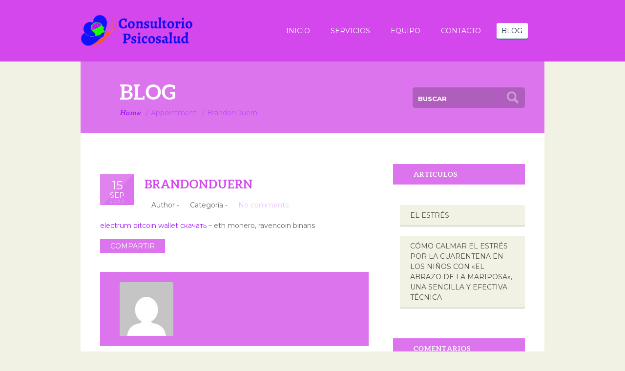

--- FILE ---
content_type: text/html; charset=UTF-8
request_url: https://consultoriopsicosalud.com/blog/appointment/brandonduern/
body_size: 10075
content:
<!doctype html>
<html lang="es" xmlns:fb="https://www.facebook.com/2008/fbml" xmlns:addthis="https://www.addthis.com/help/api-spec" >
<head><style>img.lazy{min-height:1px}</style><link href="https://consultoriopsicosalud.com/wp-content/plugins/w3-total-cache/pub/js/lazyload.min.js" as="script">
	<meta charset="UTF-8">
	<title>BrandonDuern &#8211; Consultorio Psicosalud</title>
	<meta name="description" content="Consultorio Terapéutico y Psicopedagógico PsicoSalud">
	<meta name="author" content="psicowebmaster">

	<!-- Mobile Specific Meta -->
	<meta name="viewport" content="width=device-width, initial-scale=1, maximum-scale=1">

	<!-- Pingbacks -->
	<link rel="pingback" href="https://consultoriopsicosalud.com/xmlrpc.php" >
	
	<!--[if lt IE 9]>
		<script src="https://html5shim.googlecode.com/svn/trunk/html5.js"></script>
	<![endif]-->

			<link rel="shortcut icon" href="https://consultoriopsicosalud.com/wp-content/uploads/2020/06/LOGO-CONSULTORIO-SIN-FONDO.png">
		
	<meta name='robots' content='max-image-preview:large' />
<link rel='dns-prefetch' href='//s7.addthis.com' />
<link rel='dns-prefetch' href='//ws.sharethis.com' />
<link rel='dns-prefetch' href='//fonts.googleapis.com' />
<link rel='dns-prefetch' href='//s.w.org' />
<link rel="alternate" type="application/rss+xml" title="Consultorio Psicosalud &raquo; Feed" href="https://consultoriopsicosalud.com/feed/" />
<link rel="alternate" type="application/rss+xml" title="Consultorio Psicosalud &raquo; Feed de los comentarios" href="https://consultoriopsicosalud.com/comments/feed/" />
		<script type="text/javascript">
			window._wpemojiSettings = {"baseUrl":"https:\/\/s.w.org\/images\/core\/emoji\/13.1.0\/72x72\/","ext":".png","svgUrl":"https:\/\/s.w.org\/images\/core\/emoji\/13.1.0\/svg\/","svgExt":".svg","source":{"concatemoji":"https:\/\/consultoriopsicosalud.com\/wp-includes\/js\/wp-emoji-release.min.js?ver=5.8.12"}};
			!function(e,a,t){var n,r,o,i=a.createElement("canvas"),p=i.getContext&&i.getContext("2d");function s(e,t){var a=String.fromCharCode;p.clearRect(0,0,i.width,i.height),p.fillText(a.apply(this,e),0,0);e=i.toDataURL();return p.clearRect(0,0,i.width,i.height),p.fillText(a.apply(this,t),0,0),e===i.toDataURL()}function c(e){var t=a.createElement("script");t.src=e,t.defer=t.type="text/javascript",a.getElementsByTagName("head")[0].appendChild(t)}for(o=Array("flag","emoji"),t.supports={everything:!0,everythingExceptFlag:!0},r=0;r<o.length;r++)t.supports[o[r]]=function(e){if(!p||!p.fillText)return!1;switch(p.textBaseline="top",p.font="600 32px Arial",e){case"flag":return s([127987,65039,8205,9895,65039],[127987,65039,8203,9895,65039])?!1:!s([55356,56826,55356,56819],[55356,56826,8203,55356,56819])&&!s([55356,57332,56128,56423,56128,56418,56128,56421,56128,56430,56128,56423,56128,56447],[55356,57332,8203,56128,56423,8203,56128,56418,8203,56128,56421,8203,56128,56430,8203,56128,56423,8203,56128,56447]);case"emoji":return!s([10084,65039,8205,55357,56613],[10084,65039,8203,55357,56613])}return!1}(o[r]),t.supports.everything=t.supports.everything&&t.supports[o[r]],"flag"!==o[r]&&(t.supports.everythingExceptFlag=t.supports.everythingExceptFlag&&t.supports[o[r]]);t.supports.everythingExceptFlag=t.supports.everythingExceptFlag&&!t.supports.flag,t.DOMReady=!1,t.readyCallback=function(){t.DOMReady=!0},t.supports.everything||(n=function(){t.readyCallback()},a.addEventListener?(a.addEventListener("DOMContentLoaded",n,!1),e.addEventListener("load",n,!1)):(e.attachEvent("onload",n),a.attachEvent("onreadystatechange",function(){"complete"===a.readyState&&t.readyCallback()})),(n=t.source||{}).concatemoji?c(n.concatemoji):n.wpemoji&&n.twemoji&&(c(n.twemoji),c(n.wpemoji)))}(window,document,window._wpemojiSettings);
		</script>
		<style type="text/css">
img.wp-smiley,
img.emoji {
	display: inline !important;
	border: none !important;
	box-shadow: none !important;
	height: 1em !important;
	width: 1em !important;
	margin: 0 .07em !important;
	vertical-align: -0.1em !important;
	background: none !important;
	padding: 0 !important;
}
</style>
	<link rel='stylesheet' id='litespeed-cache-dummy-css'  href='https://consultoriopsicosalud.com/wp-content/plugins/litespeed-cache/assets/css/litespeed-dummy.css?ver=5.8.12' type='text/css' media='all' />
<link rel='stylesheet' id='wp-block-library-css'  href='https://consultoriopsicosalud.com/wp-includes/css/dist/block-library/style.min.css?ver=5.8.12' type='text/css' media='all' />
<link rel='stylesheet' id='tt-base-font1018756412-css'  href='https://fonts.googleapis.com/css?family=Montserrat%3A400%2C700&#038;ver=5.8.12' type='text/css' media='all' />
<link rel='stylesheet' id='tt-bootstrap.css-css'  href='https://consultoriopsicosalud.com/wp-content/themes/medpark/css/bootstrap.css?ver=5.8.12' type='text/css' media='all' />
<link rel='stylesheet' id='tt-main-style-css'  href='https://consultoriopsicosalud.com/wp-content/themes/medpark/css/screen.css?ver=5.8.12' type='text/css' media='all' />
<link rel='stylesheet' id='tt-theme-style-css'  href='https://consultoriopsicosalud.com/wp-content/themes/medpark/style.css?ver=5.8.12' type='text/css' media='all' />
<link rel='stylesheet' id='addthis_all_pages-css'  href='https://consultoriopsicosalud.com/wp-content/plugins/addthis-all/frontend/build/addthis_wordpress_public.min.css?ver=5.8.12' type='text/css' media='all' />
<script type='text/javascript' src='https://consultoriopsicosalud.com/wp-content/themes/medpark/tesla_framework/static/js/holder.js' id='tesla-image-holder-js'></script>
<script type='text/javascript' id='jquery-core-js-extra'>
/* <![CDATA[ */
var tesla_ajax = {"url":"https:\/\/consultoriopsicosalud.com\/wp-admin\/admin-ajax.php","nonce":"5db82820f8"};
tesla_ajax.actions = {timetable:{main_slider_view_more:
							function(offset,nr,callback,category){
								jQuery.post(tesla_ajax.url, {action:"tesla_slider",id:"timetable",view:"main","offset":offset,"nr":nr,"category":category===undefined?"":category,nonce:tesla_ajax.nonce}, callback);
							},
},
services:{},
testimonials:{},
slider:{},
appointment:{},
};
/* ]]> */
</script>
<script type='text/javascript' src='https://consultoriopsicosalud.com/wp-includes/js/jquery/jquery.min.js?ver=3.6.0' id='jquery-core-js'></script>
<script type='text/javascript' src='https://consultoriopsicosalud.com/wp-includes/js/jquery/jquery-migrate.min.js?ver=3.3.2' id='jquery-migrate-js'></script>
<link rel="https://api.w.org/" href="https://consultoriopsicosalud.com/wp-json/" /><link rel="EditURI" type="application/rsd+xml" title="RSD" href="https://consultoriopsicosalud.com/xmlrpc.php?rsd" />
<link rel="wlwmanifest" type="application/wlwmanifest+xml" href="https://consultoriopsicosalud.com/wp-includes/wlwmanifest.xml" /> 
<meta name="generator" content="WordPress 5.8.12" />
<link rel="canonical" href="https://consultoriopsicosalud.com/blog/appointment/brandonduern/" />
<link rel='shortlink' href='https://consultoriopsicosalud.com/?p=2043' />
<link rel="alternate" type="application/json+oembed" href="https://consultoriopsicosalud.com/wp-json/oembed/1.0/embed?url=https%3A%2F%2Fconsultoriopsicosalud.com%2Fblog%2Fappointment%2Fbrandonduern%2F" />
<link rel="alternate" type="text/xml+oembed" href="https://consultoriopsicosalud.com/wp-json/oembed/1.0/embed?url=https%3A%2F%2Fconsultoriopsicosalud.com%2Fblog%2Fappointment%2Fbrandonduern%2F&#038;format=xml" />
<script type="text/javascript">var ajaxurl = 'https://consultoriopsicosalud.com/wp-admin/admin-ajax.php';</script>        <script>
            var pagesNum = 10 ;
            var pagesTotal = 1 ;
            var twitterUser = 'teslathemes' ;
            var twetsNum = 3 ; 
        </script>

                <style>
                                            .tags-list > li > a, .tags-list > li > a:after, .content-blog table tbody tr th, blockquote:after, #swipebox-slider .slide, .button-blue, .medpark-acordion > li > label > b:before, .show-image:before, .widget .menu, .no-time, .slider-bullets .active { background-color: #d447ed !important;}
                .main-header > .container, .main-header {background: #d447ed !important;}
                .main-header {background: #d447ed !important; padding-top: 0;}
                .helper-decor {display: none !important;}
                .top-menu-helper {float: right !important;}
                .fan-green, .meet-team, .comment-reply-title {background: #d447ed !important;}
                .fantastico:after, .comment-reply-title:after {background: none !important;}
                .medpark-acordion > li > label > b {
                    -webkit-box-shadow: 0 0 0 1px #d447ed;
                    -moz-box-shadow: 0 0 0 1px #d447ed;
                    box-shadow: 0 0 0 1px #d447ed;
                    color: #d447ed;
                }
                .medpark-acordion > li > label > span {
                    background: #d447ed !important;
                    box-shadow: none;
                    color: #ffffff;
                }
                .slider-nav > li > a {
                    -webkit-box-shadow: inset 0 0 0 2px #d447ed;
                    -moz-box-shadow: inset 0 0 0 2px #d447ed;
                    box-shadow: inset 0 0 0 2px #d447ed;
                    color: #d447ed;
                }
                .tags-list > li > a, .tags-list > li > a:after, .slider-bullets .active, .slider-bullets li, .share-blog > input[type=checkbox]:checked + label {
                    -webkit-box-shadow: none;
                    -moz-box-shadow: none;
                    box-shadow: none;
                }
                .special-box, .subscribe-box {
                    background: rgba(212,71,237,0.4) !important;
                }
                .subscribe-box h2, .special-box h3, .share-blog > input[type=checkbox] + label {
                     color: #ffffff !important;
                }
                .widget .url, .demo-headings h1, .demo-headings h2, .demo-headings h3, .demo-headings h4, .medic-options > ul > li > a:hover, .footer-nav ul .current-menu-item > a:before, .footer-nav ul li > a:hover:before, .footer-nav ul li > a:hover, .footer-nav ul .current-menu-item > a, .footer-nav ul .current-menu-item > a:hover, .content-blog abbr, .content-blog acronym, h1, h2, h3, h4, h5, h6, .meta-post > h3 > a, .featured-services > li h4 > a, .slider-medics > li figure figcaption > h1 > a {
                    color: #d447ed;
                }
                .button-blue, .button-blue:hover, .tags-list > li > a, .alert h2 {
                    color: #ffffff !important;
                    box-shadow: none;
                }
                .featured-services > li {
                    -webkit-box-shadow: 0 0 0 1px #eaeaea, 0 3px 0 #d447ed;
                    -moz-box-shadow: 0 0 0 1px #eaeaea, 0 3px 0 #d447ed;
                    box-shadow: 0 0 0 1px #eaeaea, 0 3px 0 #d447ed;
                }
                 .our-doctors {background: rgba(212,71,237,0.4);}
                 .full-time, .part-time, .no-time {
                    -webkit-box-shadow: 0 0 0 2px #d447ed;
                    -moz-box-shadow: 0 0 0 2px #d447ed;
                    box-shadow: 0 0 0 2px #d447ed;
                 }
                 .fc-today .full-time, .fc-today .part-time, .fc-today .no-time {
                    -webkit-box-shadow: 0 0 0 2px #ffffff;
                    -moz-box-shadow: 0 0 0 2px #ffffff;
                    box-shadow: 0 0 0 2px #ffffff;
                 }
                 .fc-today .part-time:after {
                    border-right: 6px solid #ffffff;
                    border-bottom: 6px solid #ffffff;
                 }
                 .part-time:after {
                    border-right: 6px solid #d447ed;
                    border-bottom: 6px solid #d447ed;
                 }
                 .fc-today .no-time {
                    background: #ffffff;
                 }
                 .content-blog cite, .content-blog q, .sticky .meta-post > ul > li > a, .testimonials-sliders > li > div time {
                    color: #d447ed !important;
                 } 
            
                                    .content-blog form, .bredcrumbs, .main-footer, .pricing-table .price, .date-square > time, .share-blog > input[type=checkbox] + label, .share-blog > ul, .share-blog > ul:after, .autor-bio, #wp-calendar caption, #wp-calendar thead, #swipebox-slider .slide:nth-child(2n), .testimonials-nav > li > a, .fc-today, .doctors-info, .doctors-list > li:after, .social-doctors .facebook > a:hover, .social-doctors .twitter > a:hover, .daterangepicker table td.active, .daterangepicker table td.active:hover, .available:hover > .icon-arrow-right:before, .available:hover > .icon-arrow-left:before { background-color: #dc75ed !important;}
            .testimonials-sliders > li > figure, .medpark-tabs > li > input[type=radio]:checked + label > b{
                background: rgba(220,117,237,0.2);
                color: #dc75ed;
            }
            .medpark-tabs > li > input[type=radio]:checked + label > b {
                border-color: rgba(220,117,237,0.2);
            }
            .fan-blue {background: #dc75ed !important;}
            .testimonials-widget {
                box-shadow: inset 0 0 0 1px rgba(220,117,237,0.2);
            }
            .home-show > li {
                box-shadow: inset 0 0 0 1px rgba(220,117,237,0.2);
            }
            .medpark-tabs > li > ul {
                box-shadow: inset 0 0 0 1px rgba(220,117,237,0.2);
            }
            .content-doctors > figure > a {
                box-shadow: 0 2px 0 #dc75ed;
            }
            .copyright-box a, .medpark-tabs > li > label > b, .testimonials-sliders > li > figure > figcaption > h4 > a  {
                color: #dc75ed !important;
            }
            .pricing-table:hover {
                -webkit-box-shadow: inset 0 0 0 2px #dc75ed;
                -moz-box-shadow: inset 0 0 0 2px #dc75ed;
                box-shadow: inset 0 0 0 2px #dc75ed;
            }
            .fc-today {
                -webkit-box-shadow: 0 0 0 1px rgba(0,0,0, 0.2);
                -moz-box-shadow: 0 0 0 1px rgba(0,0,0, 0.2);
                box-shadow: 0 0 0 1px rgba(0,0,0, 0.2);
            }
            .doctors-info:after {
                border-right: 10px solid #dc75ed            }
            .info-calendar{
                border-right: 21px solid #dc75ed;
            }
            .date-square > time, .sticky .date-square > time {
                box-shadow: none;
            }
            
                                    #searchsubmit, .more-link, .button, .slider-nav > li > a:hover, .sticky .date-square > time {
                background-color: #a419f7 !important;
                box-shadow: none;
            }

            .button:hover, .more-link:hover, #searchsubmit:hover {
                box-shadow: none;
                top: 0;
            }

            .meta-post > ul > li > a:hover, .content-blog code, .content-blog tt, .content-blog a, .doctors-info > h4, .choose-medic > span:after, .calendar-arrows > span:hover, .current-page > ul > li > a, .gray-style:hover:after, .tweetList a, .footer-contact > li a, .testimonials-sliders > li > figure > figcaption > em, .content-doctors > i, .content-doctors > h4 > a:hover, .main-footer h4 {
                color: #a419f7 !important;
            }

            .content-blog .wp-caption-text, .content-blog big, .meta-post > ul > li > a, .content-blog a:hover, .current-page > ul > li {
                color: rgba(164,25,247,0.5) !important;
            }

            .gray-style:hover, a.more-link:hover  {
                background: rgba(164,25,247,0.5);
            }

            .gray-style a, a.more-link, #wp-calendar tfoot tr td a:hover{
                color: #ffffff !important;
            }

            .gray-style:after {
                background: transparent !important;
            }

            .gallery .gallery-item dd {
                background: rgba(255,255,255, 0.8);
            }
           
                                </style>
    <style type="text/css">.recentcomments a{display:inline !important;padding:0 !important;margin:0 !important;}</style><!-- Global site tag (gtag.js) - Google Analytics -->
<script async src="https://www.googletagmanager.com/gtag/js?id=UA-134082624-5"></script>
<script>
  window.dataLayer = window.dataLayer || [];
  function gtag(){dataLayer.push(arguments);}
  gtag('js', new Date());

  gtag('config', 'UA-134082624-5');
</script>
</head>

<body data-rsssl=1 class="appointment-template-default single single-appointment postid-2043">
	<header class="main-header">
		<div class="container">
			<div class="row">

				<div class="span2 helper-decor left-decor">
					<p><b></b></p>
				</div>

				<div class="span6 logo-box">
					<a href="https://consultoriopsicosalud.com" class="logo" style="" >

													<img class="lazy" src="data:image/svg+xml,%3Csvg%20xmlns='http://www.w3.org/2000/svg'%20viewBox='0%200%201%201'%3E%3C/svg%3E" data-src="https://consultoriopsicosalud.com/wp-content/uploads/2020/06/Top-Consultorio-Psicosalud-Logo-U.png">
											</a>
				</div> <!-- /.span8 -->

				<div class="span14 top-menu-helper">
					<nav class="main-nav">
						<ul>
							<li id="menu-item-351" class="menu-item menu-item-type-post_type menu-item-object-page menu-item-home menu-item-351"><a href="https://consultoriopsicosalud.com/">Inicio</a></li>
<li id="menu-item-402" class="menu-item menu-item-type-post_type menu-item-object-page menu-item-402"><a href="https://consultoriopsicosalud.com/servicios/">Servicios</a></li>
<li id="menu-item-401" class="menu-item menu-item-type-post_type menu-item-object-page menu-item-401"><a href="https://consultoriopsicosalud.com/equipo/">Equipo</a></li>
<li id="menu-item-400" class="menu-item menu-item-type-post_type menu-item-object-page menu-item-400"><a href="https://consultoriopsicosalud.com/contacto/">Contacto</a></li>
<li id="menu-item-399" class="menu-item menu-item-type-post_type menu-item-object-page current_page_parent menu-item-399"><a href="https://consultoriopsicosalud.com/blog/">Blog</a></li>
						</ul>
					</nav><!-- /.main-nav -->
				</div><!-- /.span16 -->

				<div class="span2 helper-decor">
					<p><b></b></p>
				</div>

			</div><!-- /.row -->
		</div><!-- /.container -->
	</header><!-- /.main-header -->

	<div class="main-content container">

		<div class="row">

			
			<div class="span24 bredcrumbs">

				<div class="row">

					<div class="span12 offset2 current-page">
						
													<h1>Blog</h1>
						
						<ul>
							<li><a href="https://consultoriopsicosalud.com">Home</a></li><li>Appointment</li>  <li>BrandonDuern</li>						</ul>
					</div><!-- /.span12 -->

					<div class="span9 search-form">
						<form action="https://consultoriopsicosalud.com/">
							<p>
								<input type="text" id="s" name="s" placeholder="Buscar" autocomplete="off">
								<button type="submit">Buscar</button>
							</p>
						</form>
					</div>

				</div><!-- /.row -->
			</div><!-- /.span24 -->

			
<div class="span24 content-box">
				<div class="row">

					<div class="span22 offset1">

						<div class="row">
							<div class="span14 blog-section">

								
										<article class="blog-post post-2043 appointment type-appointment status-publish hentry appointment_tax-psicologa-y-auxiliar-psicopedagogica" id="post-2043">

	
	<header class="blog-post-header row">
		<div class="span2 date-square">
			<time datetime="2022-09-15"><b>15</b>Sep<p>2022</p></time>
		</div>
		<div class="span12 meta-post">
			<h3><a href="https://consultoriopsicosalud.com/blog/appointment/brandonduern/">BrandonDuern</a></h3>
			<ul>
				<li>
					<b>Author -</b>
									</li>
				<li>
					<b>Categoría -</b>
									</li>
				<li>
					<a href="https://consultoriopsicosalud.com/blog/appointment/brandonduern/">No comments</a>				</li>
			</ul>
		</div>
	</header>

	<div class="content-blog">
		<div class="at-above-post addthis_tool" data-url="https://consultoriopsicosalud.com/blog/appointment/brandonduern/"></div><p><a href="https://crypto-wallets.org/electrumsv-skachat-koshelek-bitcoinsv-dlya-windows-linux-macos/" />electrum bitcoin wallet скачать</a> &#8211; eth monero, ravencoin binans</p>
<!-- AddThis Advanced Settings above via filter on the_content --><!-- AddThis Advanced Settings below via filter on the_content --><!-- AddThis Advanced Settings generic via filter on the_content --><!-- AddThis Share Buttons above via filter on the_content --><!-- AddThis Share Buttons below via filter on the_content --><div class="at-below-post addthis_tool" data-url="https://consultoriopsicosalud.com/blog/appointment/brandonduern/"></div><!-- AddThis Share Buttons generic via filter on the_content --><!-- AddThis Related Posts below via filter on the_content --><div class="at-below-post-recommended addthis_tool" ></div><!-- AddThis Related Posts generic via filter on the_content -->				
		
		<div class="share-blog">
			<input type="checkbox" name="share_blog" id="share_blog">
			<label for="share_blog">Compartir</label>
			<ul>
									<li>
						<span class='st_facebook_large' displayText='Facebook'></span>
					</li>
									<li>
						<span class='st_twitter_large' displayText='Twitter'></span>
					</li>
									<li>
						<span class='st_pinterest_large' displayText='Pinterest'></span>
					</li>
							</ul>
		</div><!-- /.share-blog -->

				
		<div class="autor-bio sapn12">

			<div class="row">

				<figure class="span3 offset1">
					<a href="">
						<img alt='' src="data:image/svg+xml,%3Csvg%20xmlns='http://www.w3.org/2000/svg'%20viewBox='0%200%20150%20150'%3E%3C/svg%3E" data-src='https://secure.gravatar.com/avatar/?s=150&#038;d=mm&#038;r=g' data-srcset='https://secure.gravatar.com/avatar/?s=300&#038;d=mm&#038;r=g 2x' class='avatar avatar-150 photo avatar-default lazy' height='150' width='150'/>					</a>
					<figcaption></figcaption>
				</figure>

				<div class="span8 offset1">
					<h4><a href=""></a></h4>
					<p>
											</p>
				</div>

			</div>
			
		</div><!-- /.autor-bio -->

	</div><!-- /.content-blog -->

</article><!-- /.blog-post -->


<div class="comment-form">


</div><!-- /.comment-form -->
										
								
								<div class="pagination">

																						
								</div><!-- /.pagination -->
								
							</div><!-- /.span14 -->

							<aside class="span7 offset1 main-sidebar">
								
		<div class="widget">
		<h4 class="fantastico fan-blue">Artículos</h4>
		<ul>
											<li>
					<a href="https://consultoriopsicosalud.com/blog/el-estres/">El Estrés</a>
									</li>
											<li>
					<a href="https://consultoriopsicosalud.com/blog/como-calmar-el-estres-por-la-cuarentena-el-abrazo-de-la-mariposa/">Cómo calmar el estrés por la cuarentena en los niños con «El abrazo de la mariposa», una sencilla y efectiva técnica</a>
									</li>
					</ul>

		</div> <!-- /.widget --><div class="widget"><h4 class="fantastico fan-blue">Comentarios</h4><ul id="recentcomments"><li class="recentcomments"><span class="comment-author-link"><a href='https://www.parlox.net' rel='external nofollow ugc' class='url'>Jonathan Proaño (@parlox)</a></span> en <a href="https://consultoriopsicosalud.com/blog/como-calmar-el-estres-por-la-cuarentena-el-abrazo-de-la-mariposa/#comment-2">Cómo calmar el estrés por la cuarentena en los niños con «El abrazo de la mariposa», una sencilla y efectiva técnica</a></li></ul></div> <!-- /.widget --><div class="widget_text widget"><h4 class="fantastico fan-blue">Nuestro Instagram</h4><div class="textwidget custom-html-widget">		<div id="instagram-gallery-feed-0" class="instagram-gallery-feed" data-feed="{&quot;id&quot;:0,&quot;account_id&quot;:&quot;17841427170569465&quot;,&quot;source&quot;:&quot;username&quot;,&quot;tag&quot;:&quot;wordpress&quot;,&quot;order_by&quot;:&quot;top_media&quot;,&quot;layout&quot;:&quot;gallery&quot;,&quot;limit&quot;:3,&quot;columns&quot;:1,&quot;spacing&quot;:10,&quot;lazy&quot;:false,&quot;responsive&quot;:{&quot;desktop&quot;:{&quot;columns&quot;:3,&quot;spacing&quot;:10},&quot;tablet&quot;:{&quot;columns&quot;:2,&quot;spacing&quot;:8},&quot;mobile&quot;:{&quot;columns&quot;:1,&quot;spacing&quot;:6},&quot;breakpoints&quot;:{&quot;tablet&quot;:768,&quot;mobile&quot;:480}},&quot;aspect_ratio&quot;:{&quot;width&quot;:1,&quot;height&quot;:1},&quot;highlight&quot;:{&quot;tag&quot;:&quot;&quot;,&quot;id&quot;:&quot;&quot;,&quot;position&quot;:&quot;&quot;},&quot;reel&quot;:{&quot;hide&quot;:false},&quot;copyright&quot;:{&quot;hide&quot;:false,&quot;placeholder&quot;:&quot;&quot;},&quot;profile&quot;:{&quot;display&quot;:false,&quot;username&quot;:&quot;&quot;,&quot;nickname&quot;:&quot;&quot;,&quot;website&quot;:&quot;&quot;,&quot;biography&quot;:&quot;&quot;,&quot;link_text&quot;:&quot;Follow&quot;,&quot;website_text&quot;:&quot;Website&quot;,&quot;avatar&quot;:&quot;&quot;},&quot;box&quot;:{&quot;display&quot;:false,&quot;padding&quot;:1,&quot;radius&quot;:0,&quot;background&quot;:&quot;#fefefe&quot;,&quot;profile&quot;:false,&quot;desc&quot;:&quot;&quot;,&quot;text_color&quot;:&quot;#000000&quot;},&quot;mask&quot;:{&quot;display&quot;:true,&quot;background&quot;:&quot;#000000&quot;,&quot;icon_color&quot;:&quot;#ffffff&quot;,&quot;likes_count&quot;:true,&quot;comments_count&quot;:true},&quot;card&quot;:{&quot;display&quot;:false,&quot;radius&quot;:1,&quot;font_size&quot;:12,&quot;background&quot;:&quot;#ffffff&quot;,&quot;background_hover&quot;:&quot;&quot;,&quot;text_color&quot;:&quot;#000000&quot;,&quot;padding&quot;:5,&quot;likes_count&quot;:true,&quot;text_length&quot;:10,&quot;comments_count&quot;:true,&quot;text_align&quot;:&quot;left&quot;},&quot;carousel&quot;:{&quot;centered_slides&quot;:false,&quot;autoplay&quot;:false,&quot;autoplay_interval&quot;:3000,&quot;navarrows&quot;:true,&quot;navarrows_color&quot;:&quot;&quot;,&quot;pagination&quot;:true,&quot;pagination_color&quot;:&quot;&quot;},&quot;modal&quot;:{&quot;display&quot;:true,&quot;profile&quot;:false,&quot;media_description&quot;:true,&quot;likes_count&quot;:true,&quot;comments_count&quot;:true,&quot;comments_list&quot;:false,&quot;text_align&quot;:&quot;left&quot;,&quot;modal_align&quot;:&quot;right&quot;,&quot;text_length&quot;:10000,&quot;font_size&quot;:12},&quot;button&quot;:{&quot;display&quot;:true,&quot;text&quot;:&quot;View on Instagram&quot;,&quot;text_color&quot;:&quot;#ffff&quot;,&quot;background&quot;:&quot;&quot;,&quot;background_hover&quot;:&quot;&quot;},&quot;button_load&quot;:{&quot;display&quot;:false,&quot;text&quot;:&quot;Load more...&quot;,&quot;text_color&quot;:&quot;#ffff&quot;,&quot;background&quot;:&quot;&quot;,&quot;background_hover&quot;:&quot;&quot;}}">
		<!-- <FeedContainer/> -->
		</div>
		</div></div> <!-- /.widget --><div class="widget_text widget"><div class="textwidget custom-html-widget"><script type="text/javascript" src="//rf.revolvermaps.com/0/0/8.js?i=580gr9ezs9u&amp;m=0&amp;c=ff0000&amp;cr1=ffffff&amp;f=arial&amp;l=33" async="async"></script></div></div> <!-- /.widget -->									
							</aside><!-- /.span7 -->
							
						</div><!-- /.row -->						

					</div><!-- /.span22 -->
					
				</div><!-- /.row -->
			</div><!-- /.span24 -->

<div class="span24 subscribe-box">
	<div class="row">
		<div class="span11 offset1">
							<h2>Reciba nuestro boletín. 📩</h2>
					</div><!-- /.span11 -->
		<div class="span11 subscribe-form">
			<form action="#" data-tt-subscription>
				<p id="subscription_result" class="subscription-mess"></p>
				<p>
					<input type="text" name="email" placeholder="digite su dirección de e-mail" data-tt-subscription-required data-tt-subscription-type="email">
					<button type="submit" class="button button-submit">Enviar</button>
				</p>
			</form>
		</div><!-- /.span11 -->
	</div><!-- /.row -->
</div><!-- /.span24 -->

<footer class="span24 main-footer">
	<div class="row">
		<div class="span5 offset1">
							<div class="footer-logo">
					<a href="https://consultoriopsicosalud.com">
						<img class="lazy" src="data:image/svg+xml,%3Csvg%20xmlns='http://www.w3.org/2000/svg'%20viewBox='0%200%201%201'%3E%3C/svg%3E" data-src="https://consultoriopsicosalud.com/wp-content/uploads/2020/06/Top-Consultorio-Psicosalud-Logo-U.png" alt="medpark">
					</a>
				</div>
						<nav class="footer-nav">
				<ul>
									</ul>
			</nav>
		</div><!-- /.span5 -->

		<div class="span8">
			
							<h4>Contáctenos</h4>
			
			<ul class="footer-contact">
									<li class="phone">
						<b>Teléfono</b>
						<span><a href="callto://099 921 5657 / 099 539 0910">099 921 5657 / 099 539 0910</a></span>
					</li>
																	<li class="email">
						<b>Email</b>
						<span><a href="/cdn-cgi/l/email-protection#1e7d71706a7f7d6a715e7d71706d6b726a716c77716e6d777d716d7f726b7a307d7173"><span class="__cf_email__" data-cfemail="4d2e2223392c2e39220d2e22233e382139223f24223d3e242e223e2c213829632e2220">[email&#160;protected]</span></a></span>
					</li>
													<li class="address">
						<b>Dirección</b>
						<span>Av. De la Prensa N60-111 y Flavio Alfaro, 2do piso. Entrada junto a Casa Pica, frente a la parada "Av. Del Maestro" del Metrobus.</span>
					</li>
							</ul>
					</div><!-- /.span8 -->

		<div class="span9">
			
			<ul class="social-footer">
																						</ul>
		</div>
	</div><!-- /.row -->
	<div class="row">
		<div class="span22 offset1">
					</div>
	</div><!-- /.row -->
	</footer><!-- /.span24 -->

<div class="copyright-box span24">
	<div class="row">
		<div class="span12">
							<p>Hecho en <img draggable="false" role="img" class="emoji lazy" alt="🇪🇨" src="data:image/svg+xml,%3Csvg%20xmlns='http://www.w3.org/2000/svg'%20viewBox='0%200%201%201'%3E%3C/svg%3E" data-src="https://s.w.org/images/core/emoji/12.0.0-1/svg/1f1ea-1f1e8.svg"> con 🧡 por <b><a href="https://www.parlox.net" target="_blank">Parlox Network</a></b> 😎</p>
					</div>
		<div class="span12 right-side">
			<p>Designed by <a href="http://teslathemes.com">Teslathemes</a>, Supported by <a href="http://imagely.com">Imagely LLC</a></p>
		</div>
	</div>
</div>
			
</div><!-- /.row -->	
</div><!-- /.main-content -->

			<script data-cfasync="false" src="/cdn-cgi/scripts/5c5dd728/cloudflare-static/email-decode.min.js"></script><script>(function(d, s, id) {
			var js, fjs = d.getElementsByTagName(s)[0];
			js = d.createElement(s); js.id = id;
			js.src = 'https://connect.facebook.net/es_LA/sdk/xfbml.customerchat.js#xfbml=1&version=v6.0&autoLogAppEvents=1'
			fjs.parentNode.insertBefore(js, fjs);
			}(document, 'script', 'facebook-jssdk'));</script>
			<div class="fb-customerchat" attribution="wordpress" attribution_version="2.3" page_id="104789177714941"></div>

			<script data-cfasync="false" type="text/javascript">if (window.addthis_product === undefined) { window.addthis_product = "wpwt"; } if (window.wp_product_version === undefined) { window.wp_product_version = "wpwt-3.2.7"; } if (window.addthis_share === undefined) { window.addthis_share = {}; } if (window.addthis_config === undefined) { window.addthis_config = {"data_track_clickback":true,"ui_atversion":"300"}; } if (window.addthis_plugin_info === undefined) { window.addthis_plugin_info = {"info_status":"enabled","cms_name":"WordPress","plugin_name":"Website Tools by AddThis","plugin_version":"3.2.7","plugin_mode":"AddThis","anonymous_profile_id":"wp-4d9217bbafc5e6fdf588f58dec6a5e84","page_info":{"template":"posts","post_type":"appointment"},"sharing_enabled_on_post_via_metabox":false}; } 
                    (function() {
                      var first_load_interval_id = setInterval(function () {
                        if (typeof window.addthis !== 'undefined') {
                          window.clearInterval(first_load_interval_id);
                          if (typeof window.addthis_layers !== 'undefined' && Object.getOwnPropertyNames(window.addthis_layers).length > 0) {
                            window.addthis.layers(window.addthis_layers);
                          }
                          if (Array.isArray(window.addthis_layers_tools)) {
                            for (i = 0; i < window.addthis_layers_tools.length; i++) {
                              window.addthis.layers(window.addthis_layers_tools[i]);
                            }
                          }
                        }
                     },1000)
                    }());
                </script><link rel='stylesheet' id='qligg-frontend-css'  href='https://consultoriopsicosalud.com/wp-content/plugins/insta-gallery/build/frontend/css/style.css?ver=5.0.2' type='text/css' media='all' />
<script type='text/javascript' id='subscription-js-extra'>
/* <![CDATA[ */
var ttSubscrConfig = {"error_class":"error","required_class":"required_error","required_msg":"Please fill required field","invalid_email_class":"invalid_email","invalid_email_msg":"Invalid Email","input_timeout":"1","success_class":"success","animation_done_class":"animation_done","result_timeout":"3000","result_container_selector":"#subscription_result","date_format":"F j, Y, g:i a","date_headline":"Date","no_data_posted":"No data received","error_open_create_files_msg":"","success_msg":"Succesfully Subscribed","error_writing_msg":"Couldn't write to file","subscription_nonce":"232ef119b7"};
/* ]]> */
</script>
<script type='text/javascript' src='https://consultoriopsicosalud.com/wp-content/themes/medpark/tesla_framework/static/js/subscription.js?ver=5.8.12' id='subscription-js'></script>
<script type='text/javascript' src='https://s7.addthis.com/js/300/addthis_widget.js?ver=5.8.12#pubid=ra-5ee2aa06f2644607' id='addthis_widget-js'></script>
<script type='text/javascript' src='https://ws.sharethis.com/button/buttons.js?ver=5.8.12' id='tt-buttons.js-js'></script>
<script type='text/javascript' src='https://consultoriopsicosalud.com/wp-content/themes/medpark/js/data.js?ver=5.8.12' id='tt-data.js-js'></script>
<script type='text/javascript' src='https://consultoriopsicosalud.com/wp-content/themes/medpark/js/daterangepicker.js?ver=5.8.12' id='tt-daterangepicker.js-js'></script>
<script type='text/javascript' src='https://consultoriopsicosalud.com/wp-content/themes/medpark/js/jquery.calendario.js?ver=5.8.12' id='tt-jquery.calendario.js-js'></script>
<script type='text/javascript' src='https://consultoriopsicosalud.com/wp-content/themes/medpark/js/jquery.swipebox.js?ver=5.8.12' id='tt-jquery.swipebox.js-js'></script>
<script type='text/javascript' src='https://consultoriopsicosalud.com/wp-content/themes/medpark/js/jquery.textPlaceholder.js?ver=5.8.12' id='tt-jquery.textPlaceholder.js-js'></script>
<script type='text/javascript' src='https://consultoriopsicosalud.com/wp-content/themes/medpark/js/moment.js?ver=5.8.12' id='tt-moment.js-js'></script>
<script type='text/javascript' src='https://consultoriopsicosalud.com/wp-content/themes/medpark/js/parsley.js?ver=5.8.12' id='tt-parsley.js-js'></script>
<script type='text/javascript' src='https://consultoriopsicosalud.com/wp-content/themes/medpark/js/tweetable.jquery.js?ver=5.8.12' id='tt-tweetable.jquery.js-js'></script>
<script type='text/javascript' src='https://consultoriopsicosalud.com/wp-content/themes/medpark/js/project.js?ver=5.8.12' id='project.js-js'></script>
<script type='text/javascript' src='https://consultoriopsicosalud.com/wp-includes/js/comment-reply.min.js?ver=5.8.12' id='comment-reply-js'></script>
<script type='text/javascript' src='https://consultoriopsicosalud.com/wp-includes/js/wp-embed.min.js?ver=5.8.12' id='wp-embed-js'></script>
<script type='text/javascript' src='https://consultoriopsicosalud.com/wp-includes/js/dist/vendor/regenerator-runtime.min.js?ver=0.13.7' id='regenerator-runtime-js'></script>
<script type='text/javascript' src='https://consultoriopsicosalud.com/wp-includes/js/dist/vendor/wp-polyfill.min.js?ver=3.15.0' id='wp-polyfill-js'></script>
<script type='text/javascript' src='https://consultoriopsicosalud.com/wp-includes/js/dist/vendor/react.min.js?ver=16.13.1' id='react-js'></script>
<script type='text/javascript' id='qligg-frontend-js-extra'>
/* <![CDATA[ */
var qligg_frontend = {"QLIGG_DEVELOPER":"","restRoutePaths":{"username":"https:\/\/consultoriopsicosalud.com\/wp-json\/quadlayers\/instagram\/frontend\/user-media","tag":"https:\/\/consultoriopsicosalud.com\/wp-json\/quadlayers\/instagram\/frontend\/hashtag-media","tagged":"https:\/\/consultoriopsicosalud.com\/wp-json\/quadlayers\/instagram\/frontend\/tagged-media","stories":"https:\/\/consultoriopsicosalud.com\/wp-json\/quadlayers\/instagram\/frontend\/user-stories","comments":"https:\/\/consultoriopsicosalud.com\/wp-json\/quadlayers\/instagram\/frontend\/media-comments","userprofile":"https:\/\/consultoriopsicosalud.com\/wp-json\/quadlayers\/instagram\/frontend\/user-profile"}};
/* ]]> */
</script>
<script type='text/javascript' src='https://consultoriopsicosalud.com/wp-content/plugins/insta-gallery/build/frontend/js/index.js?ver=a18e7e48df9cc1b87b56' id='qligg-frontend-js'></script>
<script>window.w3tc_lazyload=1,window.lazyLoadOptions={elements_selector:".lazy",callback_loaded:function(t){var e;try{e=new CustomEvent("w3tc_lazyload_loaded",{detail:{e:t}})}catch(a){(e=document.createEvent("CustomEvent")).initCustomEvent("w3tc_lazyload_loaded",!1,!1,{e:t})}window.dispatchEvent(e)}}</script><script async src="https://consultoriopsicosalud.com/wp-content/plugins/w3-total-cache/pub/js/lazyload.min.js"></script><script defer src="https://static.cloudflareinsights.com/beacon.min.js/vcd15cbe7772f49c399c6a5babf22c1241717689176015" integrity="sha512-ZpsOmlRQV6y907TI0dKBHq9Md29nnaEIPlkf84rnaERnq6zvWvPUqr2ft8M1aS28oN72PdrCzSjY4U6VaAw1EQ==" data-cf-beacon='{"version":"2024.11.0","token":"e6aec8998c824fa2817da0a6604bb095","r":1,"server_timing":{"name":{"cfCacheStatus":true,"cfEdge":true,"cfExtPri":true,"cfL4":true,"cfOrigin":true,"cfSpeedBrain":true},"location_startswith":null}}' crossorigin="anonymous"></script>
</body>
</html>

<!-- Page cached by LiteSpeed Cache 7.7 on 2026-01-29 04:32:51 -->
<!--
Performance optimized by W3 Total Cache. Learn more: https://www.boldgrid.com/w3-total-cache/?utm_source=w3tc&utm_medium=footer_comment&utm_campaign=free_plugin

Caché de objetos 0/0 objetos usando APC
Almacenamiento en caché de páginas con APC{w3tc_pagecache_reject_reason}
Carga diferida

Served from: consultoriopsicosalud.com @ 2026-01-29 04:32:51 by W3 Total Cache
-->

--- FILE ---
content_type: text/css
request_url: https://consultoriopsicosalud.com/wp-content/themes/medpark/style.css?ver=5.8.12
body_size: -173
content:
/*
Theme Name: Medpark
Theme URI: http://teslathemes.com/demo/wp/medpark
Author: TeslaThemes
Author URI: http://teslathemes.com/
Description:  Responsive medical health theme. Best for medical center, clinic, medical and health business
Version: 2.4.9
License: GNU General Public License v2 or later
License URI: http://www.gnu.org/licenses/gpl-2.0.html
Tags: beauty, business, clinic, corporate, css3, dentist, doctor, health, health, care, hospital, html5, medic, medical, medicine, responsive
Text Domain: medpark

*/

/* ========== Main Styles ========== */

@import url("css/bootstrap.css");
@import url("css/screen.css");


--- FILE ---
content_type: application/x-javascript
request_url: https://consultoriopsicosalud.com/wp-content/themes/medpark/js/tweetable.jquery.js?ver=5.8.12
body_size: 1247
content:
/*
 * tweetable 1.7.1 - jQuery twitter feed plugin
 *
 * Copyright (c) 2009 Philip Beel (http://www.theodin.co.uk/)
 * Dual licensed under the MIT (http://www.opensource.org/licenses/mit-license.php)
 * and GPL (http://www.opensource.org/licenses/gpl-license.php) licenses.
 *
 * With modifications from Philipp Robbel (http://www.robbel.com/) & Patrick DW (stackoverflow)
 *
 * Revision: $Id: jquery.tweetable.js 2013-06-16 $ 
 *
 */
(function($) {

	jQuery.fn.tweetable = function (opts) {
		opts = $.extend({}, $.fn.tweetable.options, opts);

		return this.each(function () {

			var act = jQuery(this)
			,   tweetList = jQuery('<ul class="tweetList">')[opts.position.toLowerCase() + 'To'](act)
			,   shortMonths = ["Jan","Feb","Mar","Apr","May","Jun","Jul","Aug","Sep","Oct","Nov","Dec"]
			,	 api = "http://api.getmytweets.co.uk/?screenname="
			,   limitcount = "&limit="
			,   twitterError
			,   tweetMonth
			,   tweetMonthInt
			,   iterate
			,   element;

			// Fire JSON request to twitter API
			jQuery.getJSON(api + opts.username + limitcount + opts.limit, act, function (data) {

				// Check for response error 
				twitterError = data && data.error || null;

				if(twitterError)
				{
					tweetList.append('<li class="tweet_content item"><p class="tweet_link">'+ opts.failed +'</p></li>');
					return;
				}

				// Loop through twitter API response
				jQuery.each(data.tweets, function (i, tweet) {

					// Output tweets if less than limit
					if(i >= opts.limit)
						return;

					tweetList.append('<li class="tweet_content_' + i + '"><p class="tweet_link_' + i + '">' + tweet.response.replace(/#(.*?)(\s|$)/g, '<span class="hash">#$1 </span>').replace(/(\b(https?|ftp|file):\/\/[-A-Z0-9+&@#\/%?=~_|!:,.;]*[-A-Z0-9+&@#\/%=~_|])/ig, '<a href="$&">$&</a> ').replace(/@(.*?)(\s|\(|\)|$)/g, '<a href="http://twitter.com/$1">@$1 </a>$2').replace(/:">/, ' ">').replace(/: <\/a>/, '</a>:') + '</p></li>');
					
					// Display the time of tweet if required
					if (opts.time === true) {
						for(iterate=0; iterate<=12; iterate++) {
							if(shortMonths[iterate] === tweet.tweet_date.substr(4, 3)) {
								tweetMonthInt = iterate + 1;
								tweetMonth = (tweetMonthInt < 10) ? '0' + tweetMonthInt : tweetMonthInt ;
							}
						}
						// Create ISO 8601 formatted date
						var iso8601 = tweet.tweet_date.substr(26,4) + '-' + tweetMonth + '-' + tweet.tweet_date.substr(8, 2) + 'T' + tweet.tweet_date.substr(11,8) + 'Z';  
						jQuery('.tweet_link_' + i).append('<p class="timestamp"><'
							+ ((opts.html5) ? 'time datetime="' + iso8601 + '"' : 'small') 
							+ '> ' + tweet.tweet_date.substr(8, 2) + '/' + tweetMonth + '/' + tweet.tweet_date.substr(26,4) + ', ' + tweet.tweet_date.substr(11,5) + '</' 
							+ ((opts.html5) ? 'time' : 'small') + 
							'></p>');
					}
				});

				// Display one tweet and retweet
				if ( opts.rotate === true ) {

					var listItem = tweetList.find('li')
					,   listLength = listItem.length || null
					,   current = 0
					,   timeout = opts.speed;	

					if(!listLength)
						return

					// Rotate the tweets one at a time
					function rotateTweets() {
					   listItem.eq(current++).fadeOut(400, function(){
							current = (current === listLength) ? 0 : current;
							listItem.eq(current).fadeIn(400);
					   });
					}
					//Hide all but the first tweet
					listItem.slice(1).hide();

					//Rotate tweets at specified interval
					setInterval(rotateTweets, timeout);
				}		
				opts.onComplete(tweetList);
			});
		});
	};

	// Define plugin defaults
	$.fn.tweetable.options = {
		limit: 5,                       // Number of tweets to show
		username: 'teslathemes',         // @username tweets to display
		time: false,                    // Display date
		rotate: false,                  // Rotate tweets
		speed: 5000,                    // Speed of rotation
		replies: false,                 // Filter out @replys
		position: 'append',             // Append position
		failed: "No tweets available",  // Twitter stream unavailable text
		html5: false,                   // HTML5 Support
		retweets: false,                // Show retweets
		onComplete: function($ul) {}    // On complete callback
	};

})(jQuery);
